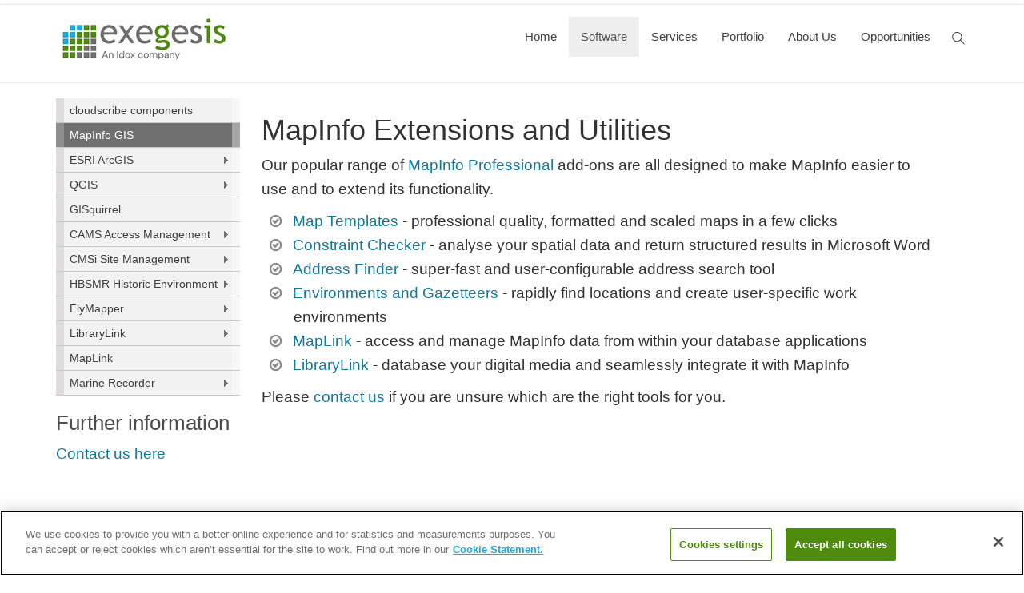

--- FILE ---
content_type: text/html; charset=utf-8
request_url: https://www.esdm.co.uk/mapinfo-extensions-and-utilities
body_size: 37789
content:

<!DOCTYPE html>
<html id="Html" class="htmlclass" lang="en-GB">
	<head id="Head1"><meta charset="utf-8" /><meta http-equiv="x-ua-compatible" content="ie=edge" /><title>
	MapInfo Extensions - Exegesis Spatial Data Management (an Idox company)
</title><meta name="viewport" content="width=device-width, initial-scale=1" /><meta name="SKYPE_TOOLBAR" content="SKYPE_TOOLBAR_PARSER_COMPATIBLE" /><link rel="apple-touch-icon" sizes="57x57" href="Data/Sites/1/skins/esdm/img/favicons/apple-touch-icon-57x57.png" /><link rel="apple-touch-icon" sizes="60x60" href="Data/Sites/1/skins/esdm/img/favicons/apple-touch-icon-60x60.png" /><link rel="apple-touch-icon" sizes="72x72" href="Data/Sites/1/skins/esdm/img/favicons/apple-touch-icon-72x72.png" /><link rel="apple-touch-icon" sizes="76x76" href="Data/Sites/1/skins/esdm/img/favicons/apple-touch-icon-76x76.png" /><link rel="apple-touch-icon" sizes="114x114" href="Data/Sites/1/skins/esdm/img/favicons/apple-touch-icon-114x114.png" /><link rel="apple-touch-icon" sizes="120x120" href="Data/Sites/1/skins/esdm/img/favicons/apple-touch-icon-120x120.png" /><link rel="apple-touch-icon" sizes="144x144" href="Data/Sites/1/skins/esdm/img/favicons/apple-touch-icon-144x144.png" /><link rel="apple-touch-icon" sizes="152x152" href="Data/Sites/1/skins/esdm/img/favicons/apple-touch-icon-152x152.png" /><link rel="apple-touch-icon" sizes="180x180" href="Data/Sites/1/skins/esdm/img/favicons/apple-touch-icon-180x180.png" /><link rel="icon" type="image/png" href="Data/Sites/1/skins/esdm/img/favicons/favicon-32x32.png" sizes="32x32" /><link rel="icon" type="image/png" href="Data/Sites/1/skins/esdm/img/favicons/favicon-194x194.png" sizes="194x194" /><link rel="icon" type="image/png" href="Data/Sites/1/skins/esdm/img/favicons/favicon-96x96.png" sizes="96x96" /><link rel="icon" type="image/png" href="Data/Sites/1/skins/esdm/img/favicons/android-chrome-192x192.png" sizes="192x192" /><link rel="icon" type="image/png" href="Data/Sites/1/skins/esdm/img/favicons/favicon-16x16.png" sizes="16x16" /><link rel="manifest" href="Data/Sites/1/skins/esdm/img/favicons/manifest.json" /><link rel="mask-icon" href="Data/Sites/1/skins/esdm/img/favicons/safari-pinned-tab.svg" color="#5bbad5" /><link rel="shortcut icon" href="Data/Sites/1/skins/esdm/img/favicons/favicon.ico" /><meta name="msapplication-TileColor" content="#2d89ef" /><meta name="msapplication-TileImage" content="img/favicons/mstile-144x144.png" /><meta name="msapplication-config" content="img/favicons/browserconfig.xml" /><meta name="theme-color" content="#ffffff" />
<link rel="search" type="application/opensearchdescription+xml" title="Exegesis Spatial Data Management (an Idox company) Site Search" href="https://www.esdm.co.uk/SearchEngineInfo.ashx" /><meta property="fb:app_id" content="old GA UA-2636109-1"/>

		<!-- Style -->
		<link rel="stylesheet" href="//maxcdn.bootstrapcdn.com/font-awesome/4.7.0/css/font-awesome.min.css" /><link rel="stylesheet" type="text/css" href="/Data/Sites/1/skins/esdm/js/smartmenus/jquery.smartmenus.bootstrap.css?v=ead01d6a-e355-43b7-aedf-da819225874d" data-loader="skinfoldercss"><link rel="stylesheet" href="//code.jquery.com/ui/1.12.1/themes/smoothness/jquery-ui.css" />
<link rel="stylesheet" data-loader="StyleSheetCombiner"  href="/csshandler.ashx?skin=esdm&amp;s=1&amp;sv=ead01d6a-e355-43b7-aedf-da819225874d"/>


		<!-- Scripts -->
		
<script async src="https://www.googletagmanager.com/gtag/js?id=G-FB8VC7XT7E" data-loader="scriptloader"></script>

<script src="/ClientScript/GA4-gtag.js?id=G-FB8VC7XT7E" data-loader="scriptloader"></script>

		<script src="//code.jquery.com/jquery-3.6.0.min.js" integrity="sha256-/xUj+3OJU5yExlq6GSYGSHk7tPXikynS7ogEvDej/m4=" crossorigin="anonymous"></script>
																																																							 
		<script src="//code.jquery.com/ui/1.12.1/jquery-ui.min.js" integrity="sha256-VazP97ZCwtekAsvgPBSUwPFKdrwD3unUfSGVYrahUqU=" crossorigin="anonymous"></script>
		
				<!-- Change JQueryUI plugin names to fix name collision with Bootstrap. -->
		<script>$.widget.bridge('uiTooltip', $.ui.tooltip);$.widget.bridge('uiButton', $.ui.button);</script>
<!-- OneTrust Cookies Consent Notice start for esdm.co.uk --> 
<script type="text/javascript" src="https://cdn-ukwest.onetrust.com/consent/8e61ef6f-7f0c-4917-90c5-f8820d60eec7/OtAutoBlock.js" ></script>
<script src="https://cdn-ukwest.onetrust.com/scripttemplates/otSDKStub.js"  type="text/javascript" charset="UTF-8" data-domain-script="8e61ef6f-7f0c-4917-90c5-f8820d60eec7" ></script>
<script type="text/javascript">
function OptanonWrapper() { }
</script>
<!-- OneTrust Cookies Consent Notice end for esdm.co.uk -->   

    <!-- Clarity tracking code for https://www.esdm.co.uk/ -->
<script type="text/javascript">
    (function(c,l,a,r,i,t,y){
        c[a]=c[a]||function(){(c[a].q=c[a].q||[]).push(arguments)};
        t=l.createElement(r);t.async=1;t.src="https://www.clarity.ms/tag/"+i;
        y=l.getElementsByTagName(r)[0];y.parentNode.insertBefore(t,y);
    })(window, document, "clarity", "script", "pe269n9d1a");
</script>

	
<link rel='canonical' href='https://www.esdm.co.uk/mapinfo-extensions-and-utilities' /></head>
	<body id="Body" class="pagebody">
		
		
		
		
		<form method="post" action="/" id="aspnetForm" class="main-form">
<div class="aspNetHidden">
<input type="hidden" name="__EVENTTARGET" id="__EVENTTARGET" value="" />
<input type="hidden" name="__EVENTARGUMENT" id="__EVENTARGUMENT" value="" />
<input type="hidden" name="__VIEWSTATEFIELDCOUNT" id="__VIEWSTATEFIELDCOUNT" value="2" />
<input type="hidden" name="__VIEWSTATE" id="__VIEWSTATE" value="i0eLdJwlE22UsEEZtrWaGcuTaBHceymEke9CANCcQheKy5SqVuxjYpBn+kHmyKN4NeYfHzEZjBcN3+voJ7VveUpOj8Qy7SJc6+E9f/rZP0bfcln0du75s8FcL3XtvPb8Y5RoHjbDJPh0edREnqjPx5avZ3bjtT6bxP6AbpudCLqtDfJfEkuvkeCQupCxTBO8JkWZz6Z2I0bRcXO4i/X14IbKkKxhhJqsM/hhbCcY47IWbgQjpglslSKSwe+a9xTqM0toGYjGkRQLyC8Liw+zHB+6Ysy7QI3GzwQyIcTyA24rdt1iGBa1QALqy6k+u6vHSsX0dEXY97dJCpMQX0F+EOakyS7j9nGz8EL/tC35d3m5FEZa6zAepnub/Vo/WRe8VQhl9Q33ReQ/ddx0YPas0zNk/XGusdIbW4lUL2oyns9+bkDQkuXucQnEKhucn4Z8UXBfA401r1+MUc0yeVm6uf+c18wTCJw5c7e/tlmA7C7YzD3K3Xpi" />
<input type="hidden" name="__VIEWSTATE1" id="__VIEWSTATE1" value="HgodGBVEv4PTapAt9/lUqvSruqPeKTAnm64LKG29fa7upzE0sAtNI3qJ+slkQFt5FC7EJmQMAKH0pUav37/DNL/J8OSKBaWkJRFi7pOO0TqDK9OKVg9KToyBHa6mkNdycA9ALTRhpmIuno+dDUgt4qqatiWf+tyWab43qdzpv2o5flzfzPXZZr3huJKppwzHfU9c6xoJY9eKfPeLqfuSxgiY6Omy31PBvfe06Ss=" />
</div>

<script type="text/javascript">
//<![CDATA[
var theForm = document.forms['aspnetForm'];
if (!theForm) {
    theForm = document.aspnetForm;
}
function __doPostBack(eventTarget, eventArgument) {
    if (!theForm.onsubmit || (theForm.onsubmit() != false)) {
        theForm.__EVENTTARGET.value = eventTarget;
        theForm.__EVENTARGUMENT.value = eventArgument;
        theForm.submit();
    }
}
//]]>
</script>



<script src="/ClientScript/mojocombined/mojocombinedfull.js?v3" data-loader="scriptloader"></script>
<script type="text/javascript">
//<![CDATA[
var __cultureInfo = {"name":"en-GB","numberFormat":{"CurrencyDecimalDigits":2,"CurrencyDecimalSeparator":".","IsReadOnly":false,"CurrencyGroupSizes":[3],"NumberGroupSizes":[3],"PercentGroupSizes":[3],"CurrencyGroupSeparator":",","CurrencySymbol":"£","NaNSymbol":"NaN","CurrencyNegativePattern":1,"NumberNegativePattern":1,"PercentPositivePattern":1,"PercentNegativePattern":1,"NegativeInfinitySymbol":"-∞","NegativeSign":"-","NumberDecimalDigits":2,"NumberDecimalSeparator":".","NumberGroupSeparator":",","CurrencyPositivePattern":0,"PositiveInfinitySymbol":"∞","PositiveSign":"+","PercentDecimalDigits":2,"PercentDecimalSeparator":".","PercentGroupSeparator":",","PercentSymbol":"%","PerMilleSymbol":"‰","NativeDigits":["0","1","2","3","4","5","6","7","8","9"],"DigitSubstitution":1},"dateTimeFormat":{"AMDesignator":"AM","Calendar":{"MinSupportedDateTime":"\/Date(-62135596800000)\/","MaxSupportedDateTime":"\/Date(253402300799999)\/","AlgorithmType":1,"CalendarType":1,"Eras":[1],"TwoDigitYearMax":2029,"IsReadOnly":false},"DateSeparator":"/","FirstDayOfWeek":1,"CalendarWeekRule":2,"FullDateTimePattern":"dd MMMM yyyy HH:mm:ss","LongDatePattern":"dd MMMM yyyy","LongTimePattern":"HH:mm:ss","MonthDayPattern":"d MMMM","PMDesignator":"PM","RFC1123Pattern":"ddd, dd MMM yyyy HH\u0027:\u0027mm\u0027:\u0027ss \u0027GMT\u0027","ShortDatePattern":"dd/MM/yyyy","ShortTimePattern":"HH:mm","SortableDateTimePattern":"yyyy\u0027-\u0027MM\u0027-\u0027dd\u0027T\u0027HH\u0027:\u0027mm\u0027:\u0027ss","TimeSeparator":":","UniversalSortableDateTimePattern":"yyyy\u0027-\u0027MM\u0027-\u0027dd HH\u0027:\u0027mm\u0027:\u0027ss\u0027Z\u0027","YearMonthPattern":"MMMM yyyy","AbbreviatedDayNames":["Sun","Mon","Tue","Wed","Thu","Fri","Sat"],"ShortestDayNames":["Su","Mo","Tu","We","Th","Fr","Sa"],"DayNames":["Sunday","Monday","Tuesday","Wednesday","Thursday","Friday","Saturday"],"AbbreviatedMonthNames":["Jan","Feb","Mar","Apr","May","Jun","Jul","Aug","Sep","Oct","Nov","Dec",""],"MonthNames":["January","February","March","April","May","June","July","August","September","October","November","December",""],"IsReadOnly":false,"NativeCalendarName":"Gregorian Calendar","AbbreviatedMonthGenitiveNames":["Jan","Feb","Mar","Apr","May","Jun","Jul","Aug","Sep","Oct","Nov","Dec",""],"MonthGenitiveNames":["January","February","March","April","May","June","July","August","September","October","November","December",""]},"eras":[1,"A.D.",null,0]};//]]>
</script>

<script src="/bundles/WebFormsJs?v=N8tymL9KraMLGAMFuPycfH3pXe6uUlRXdhtYv8A_jUU1" type="text/javascript"></script>
<script src="/bundles/MsAjaxJs?v=D6VN0fHlwFSIWjbVzi6mZyE9Ls-4LNrSSYVGRU46XF81" type="text/javascript"></script>
<div class="aspNetHidden">

	<input type="hidden" name="__VIEWSTATEGENERATOR" id="__VIEWSTATEGENERATOR" value="CA0B0334" />
	<input type="hidden" name="__EVENTVALIDATION" id="__EVENTVALIDATION" value="41KJfndfUTR+mPAvnMOWIWyA0u5LNhhTYZso1e2PdePSzve72CrZsk3bzkg+pelPF0cuWecJ/dlT7QYWDr+Hkjq3QV4zoyumsMnrWYmYgZ+WJPPZGePuC7OVe7K79SZbbmli4g==" />
</div>
			
			
			
			<script type="text/javascript">
//<![CDATA[
Sys.WebForms.PageRequestManager._initialize('ctl00$ScriptManager1', 'aspnetForm', [], [], [], 90, 'ctl00');
//]]>
</script>


			<!--[if lt IE 9]>
	<div class="alert alert-warning alert-dismissible alert-browser" role="alert">
		<div class="container">
			<button type="button" class="close" data-dismiss="alert" aria-label="Close"><span aria-hidden="true">&times;</span></button>
			<strong><span class="fa fa-exclamation-triangle fa-fw"></span> Attention!</strong> Your browser is <strong>out-dated.</strong>&nbsp;&nbsp;Please upgrade to a different browser.&nbsp;&nbsp;Go to <a class="alert-link" href="http://browsehappy.com/" target="_blank" title="Online. Worry-free. Upgrade your browser today!">BrowseHappy.com</a> to learn about better and safer browsing.<br>
			<strong><span class="fa fa-info-circle fa-fw"></span> NOTE:</strong> If you are seeing this message in IE 9-11 please turn off IE Compatibility View to experience this site to the fullest extent!
		</div>
	</div>
<![endif]-->

	

	

	

		<script>var hideAdminDrawerInitially = true;</script>


			<div class="sitewrap">
				<header class="head" role="banner">
   <div class="header_container">
					<nav class="navbar navbar-default navbar-static-top navbar-site">
						<div class="container">
							<div class="navbar-header">
								<button type="button" class="navbar-toggle collapsed" data-toggle="collapse" data-target="#site-menu" aria-expanded="false">
									<span class="sr-only">Toggle navigation</span>
									<span class="icon-bar"></span>
									<span class="icon-bar"></span>
									<span class="icon-bar"></span>
								</button>

								<a class="navbar-brand" href="./"><span class="sr-only">Link to site root</span>
									<!-- Logo styled in main.css -->
									<div id="wrapheader"></div>
									
								</a>
							</div>

							<div class="collapse navbar-collapse" id="site-menu">
								
<ul class='nav navbar-nav navbar-right'><li><a href='/home'>Home</a></li><li class='dropdown-toggle active'><a href='/software'>Software</a><ul class='dropdown-menu'><li><a href='/cloudscribe-components'>cloudscribe components</a></li><li class='dropdown-toggle active'><a href='/mapinfo-gis'>MapInfo GIS</a><ul class='dropdown-menu'><li><a href='http://www.esdm.co.uk/mapinfo-courses'>MapInfo Training</a></li><li class='dropdown-toggle active'><a href='/mapinfo-extensions-and-utilities'>MapInfo Extensions</a><ul class='dropdown-menu'><li><a href='/mapinfo-map-templates'>Map Templates</a></li><li><a href='/mapinfo-constraint-checker'>Constraint Checker</a></li><li><a href='/mapinfo-address-finder'>Address Finder</a></li><li><a href='/mapinfo-environments-and-gazetteers'>Environments and Gazetteers</a></li><li><a href='http://www.esdm.co.uk/maplink'>MapLink</a></li><li><a href='/Default.aspx?pageid=80'>LibraryLink</a></li></ul></li></ul></li><li class='dropdown-toggle'><a href='/esri-arcgis'>ESRI ArcGIS</a><ul class='dropdown-menu'><li><a href='/gisquirrel-for-arcgis'>GISquirrel</a></li><li><a href='http://www.esdm.co.uk/maplink'>MapLink</a></li><li><a href='http://www.esdm.co.uk/librarylink'>LibraryLink</a></li><li><a href='http://www.esdm.co.uk/arcgis-courses'>ArcGIS Training</a></li></ul></li><li class='dropdown-toggle'><a href='/qgis'>QGIS</a><ul class='dropdown-menu'><li><a href='/qgis-extensions'>QGIS Extensions</a></li></ul></li><li><a href='/gisquirrel'>GISquirrel</a></li><li class='dropdown-toggle'><a href='/cams-countryside-access'>CAMS Access Management</a><ul class='dropdown-menu'><li><a href='/cams-features'>CAMS Desktop</a></li><li><a href='/cams-pro'>CAMS Pro</a></li><li><a href='/cams-mobile'>CAMS Mobile</a></li><li><a href='/cams-web'>CAMS Web</a></li><li><a href='/cams-support'>CAMS Support</a></li><li><a href='http://www.esdm.co.uk/cams-training-courses'>CAMS Training</a></li><li><a href='http://www.esdm.co.uk/countryside-access'>CAMS Services</a></li></ul></li><li class='dropdown-toggle'><a href='/cmsi'>CMSi Site Management </a><ul class='dropdown-menu'><li><a href='/cmsi-introduction'>Software for Site Management</a></li><li><a href='/cmsi-solution'>CMSi Solution</a></li><li><a href='/cmsi-for-biodiversity-net-gain'>CMSi for BNG</a></li><li><a href='/cmsi-benefits'>CMSi Benefits</a></li><li><a href='/cmsi-modules-1'>CMSi Modules</a></li><li><a href='/cmsi-community-1'>CMSi Community</a></li><li><a href='https://www.esdm.co.uk/cmsi-training'>CMSi Training and Webinars</a></li></ul></li><li class='dropdown-toggle'><a href='/hbsmr-historic-environment'>HBSMR Historic Environment</a><ul class='dropdown-menu'><li><a href='/hbsmr-features'>HBSMR Features</a></li><li class='dropdown-toggle'><a href='/hbsmr-extensions'>HBSMR Extensions</a><ul class='dropdown-menu'><li><a href='/hbsmr-consultations'>HBSMR Consultations</a></li><li><a href='/hbsmr-themes'>HBSMR Themes</a></li><li><a href='/hbsmr-web-api'>HBSMR Web &amp; API</a></li><li class='dropdown-toggle'><a href='/hbsmr-gateway'>HBSMR Gateway</a><ul class='dropdown-menu'><li><a href='/hbsmr-gateway-costs'>HBSMR Gateway Costs</a></li></ul></li></ul></li><li class='dropdown-toggle'><a href='/hbsmr-services'>Services</a><ul class='dropdown-menu'><li><a href='/custom-heritage-solutions'>Custom Heritage Solutions</a></li><li><a href='/hbsmr-hosting'>Hosting HBSMR</a></li></ul></li><li><a href='/hbsmr-clients'>HBSMR clients</a></li><li><a href='/hbsmr-downloads'>HBSMR downloads</a></li><li><a href='https://hbsmrdocumentation.esdm.co.uk'>Documentation</a></li><li><a href='/hbsmr-training'>HBSMR training</a></li><li><a href='/local-heritage-list-platform'>Local Heritage List Platform</a></li></ul></li><li class='dropdown-toggle'><a href='/flymapper'>FlyMapper</a><ul class='dropdown-menu'><li><a href='/flymapper-web'>FlyMapper Web</a></li><li><a href='/flymapper-mobile'>FlyMapper Mobile</a></li><li><a href='/flymapper-community'>FlyMapper Community</a></li></ul></li><li class='dropdown-toggle'><a href='/librarylink'>LibraryLink</a><ul class='dropdown-menu'><li><a href='/how-librarylink-works'>How LibraryLink Works</a></li><li><a href='http://www.esdm.co.uk/librarylink-training'>LibraryLink Training</a></li><li><a href='/librarylink-sdk'>LibraryLink SDK</a></li></ul></li><li><a href='/maplink'>MapLink</a></li><li class='dropdown-toggle'><a href='/marine-recorder'>Marine Recorder</a><ul class='dropdown-menu'><li><a href='/marine-recorder-downloads'>Marine Recorder downloads</a></li></ul></li></ul></li><li class='dropdown-toggle'><a href='/services'>Services</a><ul class='dropdown-menu'><li class='dropdown-toggle'><a href='/training'>Training</a><ul class='dropdown-menu'><li><a href='/qgis-training-courses'>QGIS Training Courses</a></li><li><a href='/arcgis-training-courses'>ArcGIS Training Courses</a></li><li><a href='/mapinfo-training-courses'>MapInfo Training Courses</a></li><li><a href='/cmsi-training-webinars'>CMSi Training &amp; Webinars</a></li><li><a href='/cams-training'>CAMS Training</a></li><li><a href='/librarylink-training'>LibraryLink Training</a></li><li><a href='https://www.esdm.co.uk/hbsmr-training'>HBSMR training</a></li></ul></li><li class='dropdown-toggle'><a href='/gis-consultancy'>GIS Consultancy</a><ul class='dropdown-menu'><li><a href='/gis-data-capture'>Data capture and cleansing </a></li><li><a href='/data-processing-and-translation'>Data processing and translation</a></li><li><a href='/lidar-processing'>Lidar Processing</a></li><li><a href='/spatial-data-analysis'>Spatial Data Analysis</a></li><li><a href='/map-production'>Map Production</a></li><li><a href='/bespoke-gis-tools'>Bespoke GIS Tools</a></li><li><a href='/gis-software-and-gi-systems-consultancy'>GIS Software and GI Systems Consultancy</a></li></ul></li><li><a href='/application-development'>Application Development</a></li><li><a href='/cms-websites'>CMS Websites</a></li><li><a href='/web-mapping'>Web Mapping</a></li><li class='dropdown-toggle'><a href='/application-hosting'>Application Hosting</a></li><li class='dropdown-toggle'><a href='/ecology'>Ecology</a><ul class='dropdown-menu'><li><a href='/ecological-data-management'>Ecological data management</a></li><li><a href='/conservation-management-planning'>Conservation Management Planning</a></li><li><a href='/ecological-field-survey'>Ecological field survey</a></li></ul></li><li class='dropdown-toggle'><a href='/countryside-access'>Countryside Access</a><ul class='dropdown-menu'><li><a href='/public-path-survey'>Public Path survey</a></li><li><a href='/digitising-and-data-processing'>Digitising and data processing</a></li><li><a href='/public-open-space-management-1'>Public open space management</a></li><li><a href='/gradient-and-accessibility-mapping'>Gradient and accessibility mapping</a></li></ul></li><li class='dropdown-toggle'><a href='/charities'>Charities</a><ul class='dropdown-menu'><li><a href='/gis-packages'>GIS packages</a></li><li><a href='/free-spatial-data'>Free Spatial Data</a></li><li><a href='/discounted-training'>Discounted Training</a></li><li><a href='/discounted-consultancy'>Discounted Consultancy</a></li><li><a href='/hidden-catch'>Hidden Catch?</a></li></ul></li></ul></li><li><a href='/portfolio'>Portfolio</a></li><li class='dropdown-toggle'><a href='/about-us'>About Us</a><ul class='dropdown-menu'><li><a href='/contact'>Contact</a></li><li><a href='/staff-and-partners'>Staff and Partners</a></li><li><a href='/selective-client-list'>Selective Client List</a></li><li><a href='/quality-management'>Quality Management</a></li><li><a href='/ccs-supplier'>CCS Supplier</a></li><li><a href='/how-to-find-us'>How to find us</a></li><li><a href='/where-to-stay'>Where to stay</a></li><li><a href='/knowledge'>Knowledge</a></li></ul></li><li><a href='/opportunities'>Opportunities</a></li></ul>



							</div><span class="sr-only"><label for="txtsearch">Search the site</label></span>
									<input type="search" id="txtsearch" onkeypress="return search(event)" placeholder="">															  
						</div>
					</nav>
	   </div>
				</header>


				<main class="main-content">
					

					<div class="container">
						

						<div class="row" id="start-content">
							<div id="ctl00_divLeft" class="left-center cmszone left-pane col-md-3 clearfix">
	
								
								 

	<div class="AspNet-Menu-Vertical" id="ctl00_PageMenu1_ctl00">
			<ul class="AspNet-Menu">
				<li class="AspNet-Menu-Leaf">
					<a href="/cloudscribe-components" class="AspNet-Menu">
						cloudscribe components</a>
				</li>
				<li class="AspNet-Menu-WithChildren  AspNet-Menu-SelectedWithChildren">
					<a href="/mapinfo-gis" class="AspNet-Menu  AspNet-Menu-SelectedWithChildren">
						MapInfo GIS</a>
					<ul>
						<li class="AspNet-Menu-Leaf">
							<a href="http://www.esdm.co.uk/mapinfo-courses" class="AspNet-Menu">
								MapInfo Training</a>
						</li>
						<li class="AspNet-Menu-WithChildren AspNet-Menu-SelectedWithChildren">
							<a href="/mapinfo-extensions-and-utilities" class="AspNet-Menu AspNet-Menu-SelectedWithChildren">
								MapInfo Extensions</a>
							<ul>
								<li class="AspNet-Menu-Leaf  AspNet-Menu-ParentSelected">
									<a href="/mapinfo-map-templates" class="AspNet-Menu  AspNet-Menu-ParentSelected">
										Map Templates</a>
								</li>
								<li class="AspNet-Menu-Leaf  AspNet-Menu-ParentSelected">
									<a href="/mapinfo-constraint-checker" class="AspNet-Menu  AspNet-Menu-ParentSelected">
										Constraint Checker</a>
								</li>
								<li class="AspNet-Menu-Leaf  AspNet-Menu-ParentSelected">
									<a href="/mapinfo-address-finder" class="AspNet-Menu  AspNet-Menu-ParentSelected">
										Address Finder</a>
								</li>
								<li class="AspNet-Menu-Leaf  AspNet-Menu-ParentSelected">
									<a href="/mapinfo-environments-and-gazetteers" class="AspNet-Menu  AspNet-Menu-ParentSelected">
										Environments and Gazetteers</a>
								</li>
								<li class="AspNet-Menu-Leaf  AspNet-Menu-ParentSelected">
									<a href="http://www.esdm.co.uk/maplink" class="AspNet-Menu  AspNet-Menu-ParentSelected">
										MapLink</a>
								</li>
								<li class="AspNet-Menu-Leaf  AspNet-Menu-ParentSelected">
									<a href="/Default.aspx?pageid=80" class="AspNet-Menu  AspNet-Menu-ParentSelected">
										LibraryLink</a>
								</li>
							</ul>
						</li>
					</ul>
				</li>
				<li class="AspNet-Menu-WithChildren">
					<a href="/esri-arcgis" class="AspNet-Menu">
						ESRI ArcGIS</a>
					<ul>
						<li class="AspNet-Menu-Leaf">
							<a href="/gisquirrel-for-arcgis" class="AspNet-Menu">
								GISquirrel</a>
						</li>
						<li class="AspNet-Menu-Leaf">
							<a href="http://www.esdm.co.uk/maplink" class="AspNet-Menu">
								MapLink</a>
						</li>
						<li class="AspNet-Menu-Leaf">
							<a href="http://www.esdm.co.uk/librarylink" class="AspNet-Menu">
								LibraryLink</a>
						</li>
						<li class="AspNet-Menu-Leaf">
							<a href="http://www.esdm.co.uk/arcgis-courses" class="AspNet-Menu">
								ArcGIS Training</a>
						</li>
					</ul>
				</li>
				<li class="AspNet-Menu-WithChildren">
					<a href="/qgis" class="AspNet-Menu">
						QGIS</a>
					<ul>
						<li class="AspNet-Menu-Leaf">
							<a href="/qgis-extensions" class="AspNet-Menu">
								QGIS Extensions</a>
						</li>
					</ul>
				</li>
				<li class="AspNet-Menu-Leaf">
					<a href="/gisquirrel" class="AspNet-Menu">
						GISquirrel</a>
				</li>
				<li class="AspNet-Menu-WithChildren">
					<a href="/cams-countryside-access" class="AspNet-Menu">
						CAMS Access Management</a>
					<ul>
						<li class="AspNet-Menu-Leaf">
							<a href="/cams-features" class="AspNet-Menu">
								CAMS Desktop</a>
						</li>
						<li class="AspNet-Menu-Leaf">
							<a href="/cams-pro" class="AspNet-Menu">
								CAMS Pro</a>
						</li>
						<li class="AspNet-Menu-Leaf">
							<a href="/cams-mobile" class="AspNet-Menu">
								CAMS Mobile</a>
						</li>
						<li class="AspNet-Menu-Leaf">
							<a href="/cams-web" class="AspNet-Menu">
								CAMS Web</a>
						</li>
						<li class="AspNet-Menu-Leaf">
							<a href="/cams-support" class="AspNet-Menu">
								CAMS Support</a>
						</li>
						<li class="AspNet-Menu-Leaf">
							<a href="http://www.esdm.co.uk/cams-training-courses" class="AspNet-Menu">
								CAMS Training</a>
						</li>
						<li class="AspNet-Menu-Leaf">
							<a href="http://www.esdm.co.uk/countryside-access" class="AspNet-Menu">
								CAMS Services</a>
						</li>
					</ul>
				</li>
				<li class="AspNet-Menu-WithChildren">
					<a href="/cmsi" class="AspNet-Menu">
						CMSi Site Management </a>
					<ul>
						<li class="AspNet-Menu-Leaf">
							<a href="/cmsi-introduction" class="AspNet-Menu">
								Software for Site Management</a>
						</li>
						<li class="AspNet-Menu-Leaf">
							<a href="/cmsi-solution" class="AspNet-Menu">
								CMSi Solution</a>
						</li>
						<li class="AspNet-Menu-Leaf">
							<a href="/cmsi-for-biodiversity-net-gain" class="AspNet-Menu">
								CMSi for BNG</a>
						</li>
						<li class="AspNet-Menu-Leaf">
							<a href="/cmsi-benefits" class="AspNet-Menu">
								CMSi Benefits</a>
						</li>
						<li class="AspNet-Menu-Leaf">
							<a href="/cmsi-modules-1" class="AspNet-Menu">
								CMSi Modules</a>
						</li>
						<li class="AspNet-Menu-Leaf">
							<a href="/cmsi-community-1" class="AspNet-Menu">
								CMSi Community</a>
						</li>
						<li class="AspNet-Menu-Leaf">
							<a href="https://www.esdm.co.uk/cmsi-training" class="AspNet-Menu">
								CMSi Training and Webinars</a>
						</li>
					</ul>
				</li>
				<li class="AspNet-Menu-WithChildren">
					<a href="/hbsmr-historic-environment" class="AspNet-Menu">
						HBSMR Historic Environment</a>
					<ul>
						<li class="AspNet-Menu-Leaf">
							<a href="/hbsmr-features" class="AspNet-Menu">
								HBSMR Features</a>
						</li>
						<li class="AspNet-Menu-WithChildren">
							<a href="/hbsmr-extensions" class="AspNet-Menu">
								HBSMR Extensions</a>
							<ul>
								<li class="AspNet-Menu-Leaf">
									<a href="/hbsmr-consultations" class="AspNet-Menu">
										HBSMR Consultations</a>
								</li>
								<li class="AspNet-Menu-Leaf">
									<a href="/hbsmr-themes" class="AspNet-Menu">
										HBSMR Themes</a>
								</li>
								<li class="AspNet-Menu-Leaf">
									<a href="/hbsmr-web-api" class="AspNet-Menu">
										HBSMR Web &amp; API</a>
								</li>
								<li class="AspNet-Menu-WithChildren">
									<a href="/hbsmr-gateway" class="AspNet-Menu">
										HBSMR Gateway</a>
									<ul>
										<li class="AspNet-Menu-Leaf">
											<a href="/hbsmr-gateway-costs" class="AspNet-Menu">
												HBSMR Gateway Costs</a>
										</li>
									</ul>
								</li>
							</ul>
						</li>
						<li class="AspNet-Menu-WithChildren">
							<a href="/hbsmr-services" class="AspNet-Menu">
								Services</a>
							<ul>
								<li class="AspNet-Menu-Leaf">
									<a href="/custom-heritage-solutions" class="AspNet-Menu">
										Custom Heritage Solutions</a>
								</li>
								<li class="AspNet-Menu-Leaf">
									<a href="/hbsmr-hosting" class="AspNet-Menu">
										Hosting HBSMR</a>
								</li>
							</ul>
						</li>
						<li class="AspNet-Menu-Leaf">
							<a href="/hbsmr-clients" class="AspNet-Menu">
								HBSMR clients</a>
						</li>
						<li class="AspNet-Menu-Leaf">
							<a href="/hbsmr-downloads" class="AspNet-Menu">
								HBSMR downloads</a>
						</li>
						<li class="AspNet-Menu-Leaf">
							<a href="https://hbsmrdocumentation.esdm.co.uk" class="AspNet-Menu">
								Documentation</a>
						</li>
						<li class="AspNet-Menu-Leaf">
							<a href="/hbsmr-training" class="AspNet-Menu">
								HBSMR training</a>
						</li>
						<li class="AspNet-Menu-Leaf">
							<a href="/local-heritage-list-platform" class="AspNet-Menu">
								Local Heritage List Platform</a>
						</li>
					</ul>
				</li>
				<li class="AspNet-Menu-WithChildren">
					<a href="/flymapper" class="AspNet-Menu">
						FlyMapper</a>
					<ul>
						<li class="AspNet-Menu-Leaf">
							<a href="/flymapper-web" class="AspNet-Menu">
								FlyMapper Web</a>
						</li>
						<li class="AspNet-Menu-Leaf">
							<a href="/flymapper-mobile" class="AspNet-Menu">
								FlyMapper Mobile</a>
						</li>
						<li class="AspNet-Menu-Leaf">
							<a href="/flymapper-community" class="AspNet-Menu">
								FlyMapper Community</a>
						</li>
					</ul>
				</li>
				<li class="AspNet-Menu-WithChildren">
					<a href="/librarylink" class="AspNet-Menu">
						LibraryLink</a>
					<ul>
						<li class="AspNet-Menu-Leaf">
							<a href="/how-librarylink-works" class="AspNet-Menu">
								How LibraryLink Works</a>
						</li>
						<li class="AspNet-Menu-Leaf">
							<a href="http://www.esdm.co.uk/librarylink-training" class="AspNet-Menu">
								LibraryLink Training</a>
						</li>
						<li class="AspNet-Menu-Leaf">
							<a href="/librarylink-sdk" class="AspNet-Menu">
								LibraryLink SDK</a>
						</li>
					</ul>
				</li>
				<li class="AspNet-Menu-Leaf">
					<a href="/maplink" class="AspNet-Menu">
						MapLink</a>
				</li>
				<li class="AspNet-Menu-WithChildren">
					<a href="/marine-recorder" class="AspNet-Menu">
						Marine Recorder</a>
					<ul>
						<li class="AspNet-Menu-Leaf">
							<a href="/marine-recorder-downloads" class="AspNet-Menu">
								Marine Recorder downloads</a>
						</li>
					</ul>
				</li>
			</ul>

	</div>

 
								
<div class="outerwrap contactPopup">
		

<div class="panelwrapper htmlmodule">
			
<a id='module389' class='moduleanchor'></a>
<div class="outerbody">
				
<div class="modulecontent">
					
<div id="ctl00_leftContent_ctl00_divContent">
						<h3>Further information</h3>

<p><a href="/contact">Contact us here</a></p>

					</div>
<input type="hidden" name="ctl00$leftContent$ctl00$hdnIsDirty" id="ctl00_leftContent_ctl00_hdnIsDirty" />





				</div>


			</div>


		</div>

	</div>

							
</div>

							<div id="ctl00_divCenter" class="col-md-9 center-left center-pane clearfix">
	
								
<div class="outerwrap">
		

<div class="panelwrapper htmlmodule">
			
<a id='module6' class='moduleanchor'></a>
<div class="outerbody">
				
<div class="modulecontent">
					
<div id="ctl00_mainContent_ctl00_divContent">
						<h1>MapInfo Extensions and Utilities</h1>

<p>Our popular range of <a href="/mapinfo-gis">MapInfo Professional</a> add-ons are all designed to make MapInfo easier to use and to extend its functionality.</p>

<ul>
	<li><a href="/mapinfo-map-templates">Map Templates</a> - professional quality, formatted and scaled maps in a few clicks</li>
	<li><a href="/mapinfo-constraint-checker">Constraint Checker</a> - analyse your spatial data and return structured results in Microsoft Word</li>
	<li><a href="/mapinfo-address-finder">Address Finder</a> - super-fast and user-configurable address search tool</li>
	<li><a href="/mapinfo-environments-and-gazetteers">Environments and Gazetteers</a> - rapidly find locations and create user-specific work environments</li>
	<li><a href="/maplink">MapLink</a> - access and manage MapInfo data from within your database applications</li>
	<li><a href="/librarylink">LibraryLink</a> - database your digital media and seamlessly integrate it with MapInfo</li>
</ul>

<p>Please <a href="/contact">contact us</a> if you are unsure which are the right tools for you.</p>

					</div>
<input type="hidden" name="ctl00$mainContent$ctl00$hdnIsDirty" id="ctl00_mainContent_ctl00_hdnIsDirty" />





				</div>


			</div>


		</div>

	</div>

	   
								<div class="button_sliding_bg">Find out more</div>
								<div id="dialog" title="Contact Us"></div>
							
</div>

							
						</div>
					</div>

					
				</main>
			</div>


<footer class="foot">
				<div class="container">
					<div class="inner-container">








<div class="row text-center">
			
			
			<div class="footer-col  col-xs-12 col-sm-offset-2 col-sm-9 col-md-offset-0 col-md-4" >
				<h4>Our Services</h4>

				<ul>
					<li><a id="ctl00_lnkSoftware" href="software">Software</a></li>
					<li><a id="ctl00_lnkService" href="services">Services</a></li>
					<li><a id="ctl00_lnkGISConsultancy" href="gis-consultancy">GIS Consultancy</a></li>
					<li><a id="ctl00_lnkApplicationDevelopment" href="application-development">Application Development</a></li>
					<li><a id="ctl00_lnkMojoportalCMS" href="mojoportal-cms-web-sites">CMS Web Sites</a></li>
					<li><a id="ctl00_lnkWebMapping" href="web-mapping">Web Mapping</a></li>
				</ul>
			</div>
			
			<div class="footer-col  col-xs-12 col-sm-offset-2 col-sm-9 col-md-offset-0 col-md-4" >
				<h4>Site Features</h4>

				<ul>
				<li class="topnavitem"><a class="sitemaplink" href="/SiteMap.aspx">Site Map</a></li> 
				<li><a href='/mapinfo-extensions-and-utilities?skin=printerfriendly' rel='nofollow'>Printable View</a></li>
			<li><a id="ctl00_lnkContact" href="Contact">Contact</a></li>
			</ul>
			</div>
			<div class="footer-col  col-xs-12 col-sm-offset-2 col-sm-9 col-md-offset-0 col-md-4">
				<h4>User Functions</h4>

				<ul>
				<li class="topnavitem"><a class="sitelink" rel="nofollow" href="/Secure/Login.aspx?returnurl=%2fmapinfo-extensions-and-utilities">Login</a></li><!-- DOES NOT RENDER IF LOGGED IN -->
				<li class="firstnav"><a class="sitelink homelink" href="/">Home</a></li>
				
				
				<!-- DOES NOT RENDER IF LOGGED IN -->
				
				</ul>
			</div>
			</div>
			<div class="clear">&nbsp;</div>
</div>


	</div>

<div class="copyright container-fluid">
<div class="" style="margin:auto; width:75%; text-align:center; padding: 22px 0px"><span>&copy; Exegesis Spatial Data Management - an Idox plc company.</span>
			
			</div>
			</div>
				</div>
			</footer>
		
<script>
Sys.Application.add_load(function() {
	var form = Sys.WebForms.PageRequestManager.getInstance()._form;
	form._initialAction = form.action = window.location.href;
});
</script>
<script data-loader="scriptloader">$('div.mojo-accordion').accordion({});$('div.mojo-accordion-nh').accordion({heightStyle:'content',animate:{opacity:'toggle',duration:'400'}});$('div.mojo-tabs').tabs({}); $('input.jqbutton').button();$('.jqtt').tooltip(); $('.faqs dd').hide();$('.faqs dt').hover(function(){$(this).addClass('hover')},function(){$(this).removeClass('hover')}).click(function(){ $(this).next().slideToggle('normal'); });$("a.unclickable").click(function() { return false; });</script><script type='text/javascript'>new Sys.WebForms.Menu({ element: 'ctl00_PageMenu1_ctl00', disappearAfter: 500, orientation: 'vertical', tabIndex: 0, disabled: false });</script></form>

		

		<!-- Main Script -->
		<script src="/Data/Sites/1/skins/esdm/js/bootstrap.min.js" type="text/javascript" data-loader="skinfolderscript"></script>
		<!-- Change Bootstrap plugin names to fix name collision with jQueryUI -->
		<script>var bstt = $.fn.tooltip.noConflict(); $.fn.bsTooltip = bstt;
		
		function search(e) {
				if (e.keyCode == 13) {
					var tb = document.getElementById("txtsearch");
					if (tb.value != '') {
						window.location.href = "/SearchResults.aspx?q=" + tb.value;
					}
					return false;
				}
			}
			

			
		  
		   // Initialize dialog
			$("#dialog").dialog({
				modal: true,
				autoOpen: false,
				dialogClass: 'success-dialog',
				open: function() {
					$('.ui-widget-overlay').addClass('custom-overlay');
				},
				close: function() {
					$('.ui-widget-overlay').removeClass('custom-overlay');
				},            
				show: {
					 },
				hide: {
				   }
			});
			
		

			// Get the Sidebar contact info
			var dialogContent = $(".contactPopup").html();

			 if (typeof dialogContent == 'undefined') { 
				  $('.button_sliding_bg').css('display','none');
				  $('.button_sliding_bg').css('position',''); 
			 }
			 else {
				$('.button_sliding_bg').css('display','block');
			    $('.button_sliding_bg').css('position','fixed');
			 }

			// Add the sidebar contact info to the sidebar
			$("#dialog").html(dialogContent);

			// Open it when #opener is clicked
			$(".button_sliding_bg").on('click',function () {
				$("#dialog").dialog("open");
			});
			
			</script>
		<script src="/Data/Sites/1/skins/esdm/js/smartmenus/jquery.smartmenus.min.js" type="text/javascript" data-loader="skinfolderscript"></script>
		<script src="/Data/Sites/1/skins/esdm/js/smartmenus/jquery.smartmenus.bootstrap.min.js" type="text/javascript" data-loader="skinfolderscript"></script>
		<script src="/Data/Sites/1/skins/esdm/js/main.min.js" type="text/javascript" data-loader="skinfolderscript"></script>
		
		
		<!-- Google Code for Remarketing Tag -->
		<script type="text/javascript">
		/* <![CDATA[ */
		var google_conversion_id = 1049584262;
		var google_custom_params = window.google_tag_params;
		var google_remarketing_only = true;
		/* ]]> */
		</script>
		<script type="text/javascript" src="//www.googleadservices.com/pagead/conversion.js">
		</script>
		<noscript>
		<div style="display:inline;">
		<img height="1" width="1" style="border-style:none;" alt="" src="//googleads.g.doubleclick.net/pagead/viewthroughconversion/1049584262/?guid=ON&amp;script=0"/>
		</div>
		</noscript>
		
		
	</body>
</html>